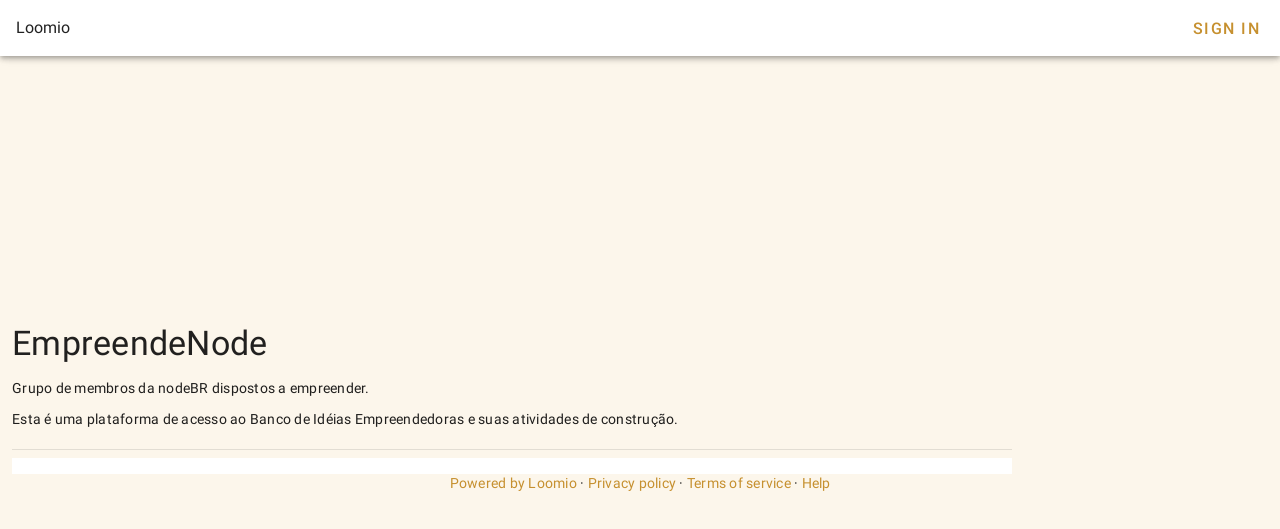

--- FILE ---
content_type: text/html; charset=utf-8
request_url: https://www.loomio.com/g/orzTsRLw/empreendenode
body_size: 960
content:
<!DOCTYPE html>
<html lang='en'>
<head>
<title>EmpreendeNode</title>
<meta charset='utf-8'>
<meta content='width=device-width, initial-scale=1.0' name='viewport'>
<meta content='EmpreendeNode' property='og:title'>
<meta content='Grupo de membros da nodeBR dispostos a empreender. &lt;br&gt;&lt;br&gt;Esta é uma plataforma de acesso ao Banco de Idéias Empreendedoras e suas atividades de construção.&lt;br&gt;' name='description' property='og:description'>
<meta content='' property='og:image'>
<meta content='' property='og:image'>
<meta content='Loomio' property='og:site_name'>
<meta content='website' property='og:type'>
<link href='https://www.loomio.com/g/orzTsRLw' rel='canonical'>
<link href='/brand/icon_gold_150h.png' rel='icon'>
<link rel="stylesheet" href="/assets/vtfy/themeauto-4a2d1b149957c6724ff262eddfef27f0f4bbe0ec7d169b52796dea6c5a95ab19.css" media="screen" />
<link rel="stylesheet" crossorigin href="/client3/assets/app-u8eEgEnf.css">
</head>
<body>
<div data-v-app id='app'>
<div class='v-theme--auto v-application v-layout v-layout--full-height v-locale--is-ltr app-is-booted'>
<div class='v-application__wrap'>
<header class='px-4 v-toolbar v-toolbar--density-default bg-background v-theme--dark v-locale--is-ltr v-app-bar lmo-no-print'>
<div class='v-toolbar__content d-flex justify-space-between' style='height: 56px;'>
<div class='v-toolbar__title'>Loomio</div>
<div class='spacer'></div>
<div class='v-toolbar__items'></div>
<a class='navbar__sign-in v-btn v-btn--flat v-btn--text theme--auto v-size--default' href='?sign_in=1'>Sign In</a>
</div>
</header>
<div class='group-page mt-12'>
<main class='v-main'>
<div class='v-main__wrap'>
<div>
<div class='container gruop-page max-width-1024 px-0 px-sm-3'>
<div class='v-responsive v-image' style='border-radius: 8px;'>
<div class='v-responsive__sizer' style='padding-bottom: 20.4082%;'></div>
<div class='v-image__image v-image__image--cover' style='background-image: url(); background-position: center center;'></div>
</div>
<h1 class='text-h4 my-4'>
<span class='group-page__name mr-4'>EmpreendeNode</span>
</h1>
<div class='lmo-markdown-wrapper text-body-2 text--primary group-page__description'>
<p>Grupo de membros da nodeBR dispostos a empreender. </p>

<p>Esta é uma plataforma de acesso ao Banco de Idéias Empreendedoras e suas atividades de construção.</p>

</div>
<hr aria-orientation='horizontal' class='mt-4 v-divider theme--auto' role='separator'>
<div class='discussions-panel'>
<div class='discussions-panel v-card v-card--outlined v-sheet theme--auto mt-2'>
<div>
<div class='discussions-panel__content'>
<div class='discussions-panel__list thread-preview-collection__container'>
<div class='v-list thread-previews v-sheet v-sheet--tile theme--auto v-list--two-line' role='list'>
</div>
</div>
</div>
</div>
</div>
</div>
</div>
</div>
</div>
</main>
</div>

<footer class='v-footer theme--auto text-body-2'>
<div class='v-layout justify-space-around'>
<div class='powered-by caption'>
<a href='https://www.loomio.com?utm_source=www.loomio.com&amp;utm_campaign=appfooter}' target='_blank'>Powered by Loomio</a>
<span>·</span>
<a href='https://help.loomio.com/en/policy/privacy' target='_blank'>Privacy policy</a>
<span>·</span>
<a href='https://help.loomio.com/en/policy/terms' target='_blank'>Terms of service</a>
<span>·</span>
<a href='https://help.loomio.com/' target='_blank'>Help</a>
</div>
</div>
</footer>
</div>
</div>
</div>
</body>
</html>
